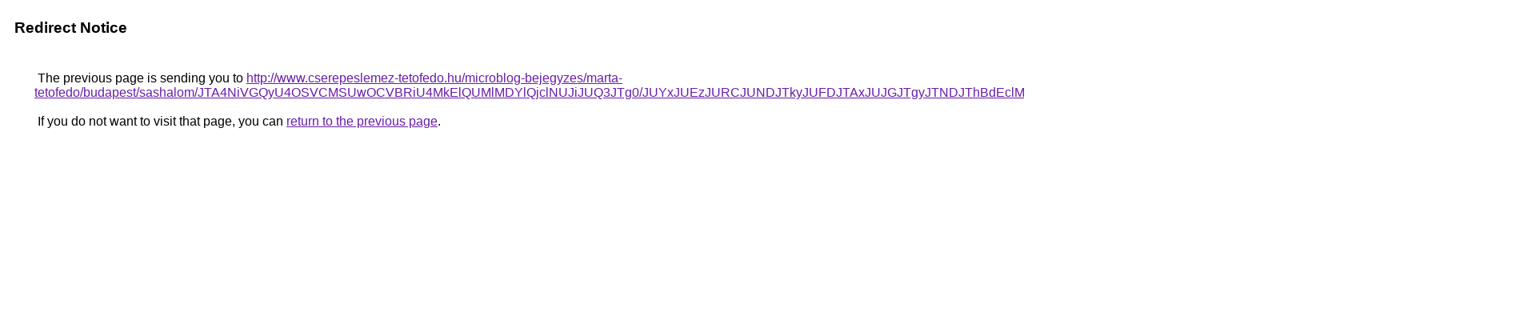

--- FILE ---
content_type: text/html; charset=UTF-8
request_url: https://cse.google.as/url?q=http%3A%2F%2Fwww.cserepeslemez-tetofedo.hu%2Fmicroblog-bejegyzes%2Fmarta-tetofedo%2Fbudapest%2Fsashalom%2FJTA4NiVGQyU4OSVCMSUwOCVBRiU4MkElQUMlMDYlQjclNUJiJUQ3JTg0%2FJUYxJUEzJURCJUNDJTkyJUFDJTAxJUJGJTgyJTNDJThBdEclMTElRkNG%2FJUE5JUE0JTBBJTg5WEUlMTIlODMlRDYlRTUlRDklOTUlQjNSJUQyJTE2%2F
body_size: 553
content:
<html lang="en"><head><meta http-equiv="Content-Type" content="text/html; charset=UTF-8"><title>Redirect Notice</title><style>body,div,a{font-family:Roboto,Arial,sans-serif}body{background-color:var(--xhUGwc);margin-top:3px}div{color:var(--YLNNHc)}a:link{color:#681da8}a:visited{color:#681da8}a:active{color:#ea4335}div.mymGo{border-top:1px solid var(--gS5jXb);border-bottom:1px solid var(--gS5jXb);background:var(--aYn2S);margin-top:1em;width:100%}div.aXgaGb{padding:0.5em 0;margin-left:10px}div.fTk7vd{margin-left:35px;margin-top:35px}</style></head><body><div class="mymGo"><div class="aXgaGb"><font style="font-size:larger"><b>Redirect Notice</b></font></div></div><div class="fTk7vd">&nbsp;The previous page is sending you to <a href="http://www.cserepeslemez-tetofedo.hu/microblog-bejegyzes/marta-tetofedo/budapest/sashalom/JTA4NiVGQyU4OSVCMSUwOCVBRiU4MkElQUMlMDYlQjclNUJiJUQ3JTg0/JUYxJUEzJURCJUNDJTkyJUFDJTAxJUJGJTgyJTNDJThBdEclMTElRkNG/JUE5JUE0JTBBJTg5WEUlMTIlODMlRDYlRTUlRDklOTUlQjNSJUQyJTE2/">http://www.cserepeslemez-tetofedo.hu/microblog-bejegyzes/marta-tetofedo/budapest/sashalom/JTA4NiVGQyU4OSVCMSUwOCVBRiU4MkElQUMlMDYlQjclNUJiJUQ3JTg0/JUYxJUEzJURCJUNDJTkyJUFDJTAxJUJGJTgyJTNDJThBdEclMTElRkNG/JUE5JUE0JTBBJTg5WEUlMTIlODMlRDYlRTUlRDklOTUlQjNSJUQyJTE2/</a>.<br><br>&nbsp;If you do not want to visit that page, you can <a href="#" id="tsuid_XEp2acjBM46v5NoPqrqekAQ_1">return to the previous page</a>.<script nonce="rofoWluvbDK7pjfhHBTgXg">(function(){var id='tsuid_XEp2acjBM46v5NoPqrqekAQ_1';(function(){document.getElementById(id).onclick=function(){window.history.back();return!1};}).call(this);})();(function(){var id='tsuid_XEp2acjBM46v5NoPqrqekAQ_1';var ct='originlink';var oi='unauthorizedredirect';(function(){document.getElementById(id).onmousedown=function(){var b=document&&document.referrer,a="encodeURIComponent"in window?encodeURIComponent:escape,c="";b&&(c=a(b));(new Image).src="/url?sa=T&url="+c+"&oi="+a(oi)+"&ct="+a(ct);return!1};}).call(this);})();</script><br><br><br></div></body></html>